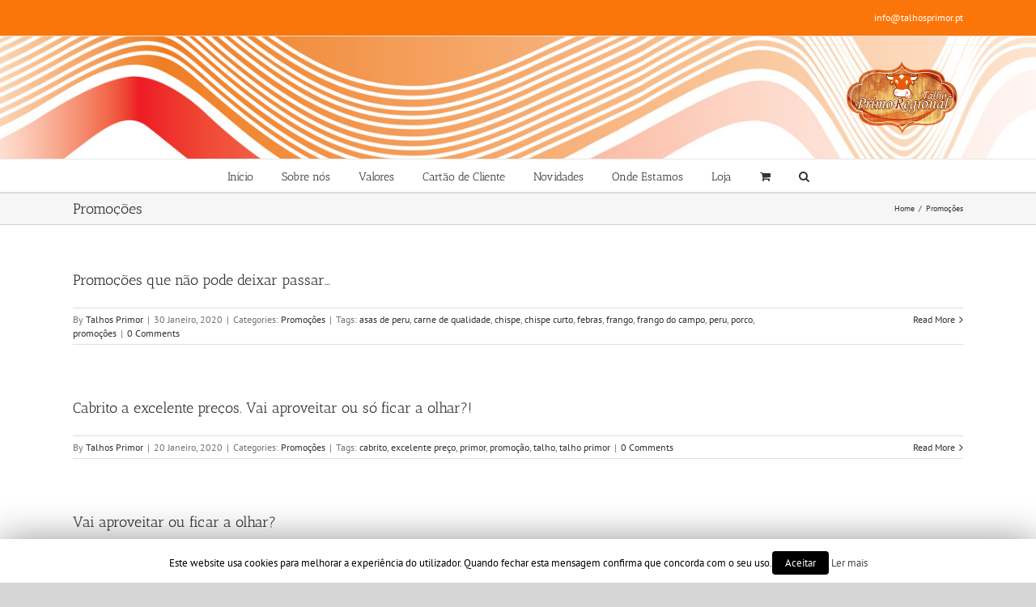

--- FILE ---
content_type: text/html; charset=UTF-8
request_url: https://talhosprimor.pt/category/promocoes/
body_size: 71056
content:
<!DOCTYPE html>
<html class="avada-html-layout-wide" lang="pt-PT" prefix="og: http://ogp.me/ns#">
<head>
	<meta http-equiv="X-UA-Compatible" content="IE=edge" />
	<meta http-equiv="Content-Type" content="text/html; charset=utf-8"/>
	<meta name="viewport" content="width=device-width, initial-scale=1" />
	<title>Promoções Archives - Talhos Primor</title>

<!-- This site is optimized with the Yoast SEO plugin v9.3 - https://yoast.com/wordpress/plugins/seo/ -->
<link rel="canonical" href="https://talhosprimor.pt/category/promocoes/" />
<link rel="next" href="https://talhosprimor.pt/category/promocoes/page/2/" />
<link rel="publisher" href="https://plus.google.com/b/116962155053353771930/116962155053353771930/posts"/>
<meta property="og:locale" content="pt_PT" />
<meta property="og:type" content="object" />
<meta property="og:title" content="Promoções Archives - Talhos Primor" />
<meta property="og:url" content="https://talhosprimor.pt/category/promocoes/" />
<meta property="og:site_name" content="Talhos Primor" />
<meta property="fb:app_id" content="123097964701209" />
<script type='application/ld+json'>{"@context":"https://schema.org","@type":"Organization","url":"https://talhosprimor.pt/","sameAs":["https://www.facebook.com/pages/Talhos-Primor/1464312553782123","https://plus.google.com/b/116962155053353771930/116962155053353771930/posts"],"@id":"https://talhosprimor.pt/#organization","name":"Talhos Primor","logo":"http://talhosprimor.pt/tp/wp-content/uploads/2014/01/0-talhos_primor1.png"}</script>
<!-- / Yoast SEO plugin. -->

<link rel='dns-prefetch' href='//s.w.org' />
<link rel="alternate" type="application/rss+xml" title="Talhos Primor &raquo; Feed" href="https://talhosprimor.pt/feed/" />
<link rel="alternate" type="application/rss+xml" title="Talhos Primor &raquo; Feed de comentários" href="https://talhosprimor.pt/comments/feed/" />
					<link rel="shortcut icon" href="https://talhosprimor.pt/tp/wp-content/uploads/2019/01/favicon.png" type="image/x-icon" />
		
		
		
		
				<link rel="alternate" type="application/rss+xml" title="Feed de categorias Talhos Primor &raquo; Promoções" href="https://talhosprimor.pt/category/promocoes/feed/" />
<!-- This site uses the Google Analytics by MonsterInsights plugin v7.10.0 - Using Analytics tracking - https://www.monsterinsights.com/ -->
<script type="text/javascript" data-cfasync="false">
	var mi_version         = '7.10.0';
	var mi_track_user      = true;
	var mi_no_track_reason = '';
	
	var disableStr = 'ga-disable-UA-50116001-1';

	/* Function to detect opted out users */
	function __gaTrackerIsOptedOut() {
		return document.cookie.indexOf(disableStr + '=true') > -1;
	}

	/* Disable tracking if the opt-out cookie exists. */
	if ( __gaTrackerIsOptedOut() ) {
		window[disableStr] = true;
	}

	/* Opt-out function */
	function __gaTrackerOptout() {
	  document.cookie = disableStr + '=true; expires=Thu, 31 Dec 2099 23:59:59 UTC; path=/';
	  window[disableStr] = true;
	}
	
	if ( mi_track_user ) {
		(function(i,s,o,g,r,a,m){i['GoogleAnalyticsObject']=r;i[r]=i[r]||function(){
			(i[r].q=i[r].q||[]).push(arguments)},i[r].l=1*new Date();a=s.createElement(o),
			m=s.getElementsByTagName(o)[0];a.async=1;a.src=g;m.parentNode.insertBefore(a,m)
		})(window,document,'script','//www.google-analytics.com/analytics.js','__gaTracker');

		__gaTracker('create', 'UA-50116001-1', 'auto');
		__gaTracker('set', 'forceSSL', true);
		__gaTracker('send','pageview');
	} else {
		console.log( "" );
		(function() {
			/* https://developers.google.com/analytics/devguides/collection/analyticsjs/ */
			var noopfn = function() {
				return null;
			};
			var noopnullfn = function() {
				return null;
			};
			var Tracker = function() {
				return null;
			};
			var p = Tracker.prototype;
			p.get = noopfn;
			p.set = noopfn;
			p.send = noopfn;
			var __gaTracker = function() {
				var len = arguments.length;
				if ( len === 0 ) {
					return;
				}
				var f = arguments[len-1];
				if ( typeof f !== 'object' || f === null || typeof f.hitCallback !== 'function' ) {
					console.log( 'Not running function __gaTracker(' + arguments[0] + " ....) because you are not being tracked. " + mi_no_track_reason );
					return;
				}
				try {
					f.hitCallback();
				} catch (ex) {

				}
			};
			__gaTracker.create = function() {
				return new Tracker();
			};
			__gaTracker.getByName = noopnullfn;
			__gaTracker.getAll = function() {
				return [];
			};
			__gaTracker.remove = noopfn;
			window['__gaTracker'] = __gaTracker;
					})();
		}
</script>
<!-- / Google Analytics by MonsterInsights -->
		<script type="text/javascript">
			window._wpemojiSettings = {"baseUrl":"https:\/\/s.w.org\/images\/core\/emoji\/11\/72x72\/","ext":".png","svgUrl":"https:\/\/s.w.org\/images\/core\/emoji\/11\/svg\/","svgExt":".svg","source":{"concatemoji":"https:\/\/talhosprimor.pt\/tp\/wp-includes\/js\/wp-emoji-release.min.js?ver=5.0.22"}};
			!function(e,a,t){var n,r,o,i=a.createElement("canvas"),p=i.getContext&&i.getContext("2d");function s(e,t){var a=String.fromCharCode;p.clearRect(0,0,i.width,i.height),p.fillText(a.apply(this,e),0,0);e=i.toDataURL();return p.clearRect(0,0,i.width,i.height),p.fillText(a.apply(this,t),0,0),e===i.toDataURL()}function c(e){var t=a.createElement("script");t.src=e,t.defer=t.type="text/javascript",a.getElementsByTagName("head")[0].appendChild(t)}for(o=Array("flag","emoji"),t.supports={everything:!0,everythingExceptFlag:!0},r=0;r<o.length;r++)t.supports[o[r]]=function(e){if(!p||!p.fillText)return!1;switch(p.textBaseline="top",p.font="600 32px Arial",e){case"flag":return s([55356,56826,55356,56819],[55356,56826,8203,55356,56819])?!1:!s([55356,57332,56128,56423,56128,56418,56128,56421,56128,56430,56128,56423,56128,56447],[55356,57332,8203,56128,56423,8203,56128,56418,8203,56128,56421,8203,56128,56430,8203,56128,56423,8203,56128,56447]);case"emoji":return!s([55358,56760,9792,65039],[55358,56760,8203,9792,65039])}return!1}(o[r]),t.supports.everything=t.supports.everything&&t.supports[o[r]],"flag"!==o[r]&&(t.supports.everythingExceptFlag=t.supports.everythingExceptFlag&&t.supports[o[r]]);t.supports.everythingExceptFlag=t.supports.everythingExceptFlag&&!t.supports.flag,t.DOMReady=!1,t.readyCallback=function(){t.DOMReady=!0},t.supports.everything||(n=function(){t.readyCallback()},a.addEventListener?(a.addEventListener("DOMContentLoaded",n,!1),e.addEventListener("load",n,!1)):(e.attachEvent("onload",n),a.attachEvent("onreadystatechange",function(){"complete"===a.readyState&&t.readyCallback()})),(n=t.source||{}).concatemoji?c(n.concatemoji):n.wpemoji&&n.twemoji&&(c(n.twemoji),c(n.wpemoji)))}(window,document,window._wpemojiSettings);
		</script>
		<style type="text/css">
img.wp-smiley,
img.emoji {
	display: inline !important;
	border: none !important;
	box-shadow: none !important;
	height: 1em !important;
	width: 1em !important;
	margin: 0 .07em !important;
	vertical-align: -0.1em !important;
	background: none !important;
	padding: 0 !important;
}
</style>
<link rel='stylesheet' id='wp-block-library-css'  href='https://talhosprimor.pt/tp/wp-includes/css/dist/block-library/style.min.css?ver=5.0.22' type='text/css' media='all' />
<link rel='stylesheet' id='cookie-law-info-css'  href='https://talhosprimor.pt/tp/wp-content/plugins/cookie-law-info/public/css/cookie-law-info-public.css?ver=1.7.2' type='text/css' media='all' />
<link rel='stylesheet' id='cookie-law-info-gdpr-css'  href='https://talhosprimor.pt/tp/wp-content/plugins/cookie-law-info/public/css/cookie-law-info-gdpr.css?ver=1.7.2' type='text/css' media='all' />
<link rel='stylesheet' id='rs-plugin-settings-css'  href='https://talhosprimor.pt/tp/wp-content/plugins/revslider/public/assets/css/settings.css?ver=5.4.8.1' type='text/css' media='all' />
<style id='rs-plugin-settings-inline-css' type='text/css'>
.avada_huge_white_text{position:absolute; color:#ffffff; font-size:130px; line-height:45px; font-family:museoslab500regular;   text-shadow:0px 2px 5px rgba(0,0,0,1)}.avada_huge_black_text{position:absolute; color:#000000; font-size:130px; line-height:45px; font-family:museoslab500regular}.avada_big_black_text{position:absolute; color:#333333; font-size:42px; line-height:45px; font-family:museoslab500regular}.avada_big_white_text{position:absolute; color:#fff; font-size:42px; line-height:45px; font-family:museoslab500regular}.avada_big_black_text_center{position:absolute; color:#333333; font-size:38px; line-height:45px; font-family:museoslab500regular;   text-align:center}.avada_med_green_text{position:absolute; color:#A0CE4E; font-size:24px; line-height:24px; font-family:PTSansRegular,Arial,Helvetica,sans-serif}.avada_small_gray_text{position:absolute; color:#747474; font-size:13px; line-height:20px; font-family:PTSansRegular,Arial,Helvetica,sans-serif}.avada_small_white_text{position:absolute; color:#fff; font-size:13px; line-height:20px; font-family:PTSansRegular,Arial,Helvetica,sans-serif;  text-shadow:0px 2px 5px rgba(0,0,0,0.5); font-weight:700}.avada_block_black{position:absolute; color:#A0CE4E; text-shadow:none; font-size:22px; line-height:34px; padding:0px 10px; padding-top:1px;margin:0px; border-width:0px; border-style:none; background-color:#000;font-family:PTSansRegular,Arial,Helvetica,sans-serif}.avada_block_green{position:absolute; color:#000; text-shadow:none; font-size:22px; line-height:34px; padding:0px 10px; padding-top:1px;margin:0px; border-width:0px; border-style:none; background-color:#A0CE4E;font-family:PTSansRegular,Arial,Helvetica,sans-serif}.avada_block_white{position:absolute; color:#fff; text-shadow:none; font-size:22px; line-height:34px; padding:0px 10px; padding-top:1px;margin:0px; border-width:0px; border-style:none; background-color:#000;font-family:PTSansRegular,Arial,Helvetica,sans-serif}.avada_block_white_trans{position:absolute; color:#fff; text-shadow:none; font-size:22px; line-height:34px; padding:0px 10px; padding-top:1px;margin:0px; border-width:0px; border-style:none; background-color:rgba(0,0,0,0.6);  font-family:PTSansRegular,Arial,Helvetica,sans-serif}.tp-caption a{color:#ff7302;text-shadow:none;-webkit-transition:all 0.2s ease-out;-moz-transition:all 0.2s ease-out;-o-transition:all 0.2s ease-out;-ms-transition:all 0.2s ease-out}.tp-caption a:hover{color:#ffa902}.avada_huge_white_text{position:absolute; color:#ffffff; font-size:130px; line-height:45px; font-family:museoslab500regular;   text-shadow:0px 2px 5px rgba(0,0,0,1)}.avada_huge_black_text{position:absolute; color:#000000; font-size:130px; line-height:45px; font-family:museoslab500regular}.avada_big_black_text{position:absolute; color:#333333; font-size:42px; line-height:45px; font-family:museoslab500regular}.avada_big_white_text{position:absolute; color:#fff; font-size:42px; line-height:45px; font-family:museoslab500regular}.avada_big_black_text_center{position:absolute; color:#333333; font-size:38px; line-height:45px; font-family:museoslab500regular;   text-align:center}.avada_med_green_text{position:absolute; color:#A0CE4E; font-size:24px; line-height:24px; font-family:PTSansRegular,Arial,Helvetica,sans-serif}.avada_small_gray_text{position:absolute; color:#747474; font-size:13px; line-height:20px; font-family:PTSansRegular,Arial,Helvetica,sans-serif}.avada_small_white_text{position:absolute; color:#fff; font-size:13px; line-height:20px; font-family:PTSansRegular,Arial,Helvetica,sans-serif;  text-shadow:0px 2px 5px rgba(0,0,0,0.5); font-weight:700}.avada_block_black{position:absolute; color:#A0CE4E; text-shadow:none; font-size:22px; line-height:34px; padding:0px 10px; padding-top:1px;margin:0px; border-width:0px; border-style:none; background-color:#000;font-family:PTSansRegular,Arial,Helvetica,sans-serif}.avada_block_green{position:absolute; color:#000; text-shadow:none; font-size:22px; line-height:34px; padding:0px 10px; padding-top:1px;margin:0px; border-width:0px; border-style:none; background-color:#A0CE4E;font-family:PTSansRegular,Arial,Helvetica,sans-serif}.avada_block_white{position:absolute; color:#fff; text-shadow:none; font-size:22px; line-height:34px; padding:0px 10px; padding-top:1px;margin:0px; border-width:0px; border-style:none; background-color:#000;font-family:PTSansRegular,Arial,Helvetica,sans-serif}.avada_block_white_trans{position:absolute; color:#fff; text-shadow:none; font-size:22px; line-height:34px; padding:0px 10px; padding-top:1px;margin:0px; border-width:0px; border-style:none; background-color:rgba(0,0,0,0.6);  font-family:PTSansRegular,Arial,Helvetica,sans-serif}.avada_huge_white_text{position:absolute; color:#ffffff; font-size:130px; line-height:45px; font-family:museoslab500regular;   text-shadow:0px 2px 5px rgba(0,0,0,1)}.avada_huge_black_text{position:absolute; color:#000000; font-size:130px; line-height:45px; font-family:museoslab500regular}.avada_big_black_text{position:absolute; color:#333333; font-size:42px; line-height:45px; font-family:museoslab500regular}.avada_big_white_text{position:absolute; color:#fff; font-size:42px; line-height:45px; font-family:museoslab500regular}.avada_big_black_text_center{position:absolute; color:#333333; font-size:38px; line-height:45px; font-family:museoslab500regular;   text-align:center}.avada_med_green_text{position:absolute; color:#A0CE4E; font-size:24px; line-height:24px; font-family:PTSansRegular,Arial,Helvetica,sans-serif}.avada_small_gray_text{position:absolute; color:#747474; font-size:13px; line-height:20px; font-family:PTSansRegular,Arial,Helvetica,sans-serif}.avada_small_white_text{position:absolute; color:#fff; font-size:13px; line-height:20px; font-family:PTSansRegular,Arial,Helvetica,sans-serif;  text-shadow:0px 2px 5px rgba(0,0,0,0.5); font-weight:700}.avada_block_black{position:absolute; color:#A0CE4E; text-shadow:none; font-size:22px; line-height:34px; padding:0px 10px; padding-top:1px;margin:0px; border-width:0px; border-style:none; background-color:#000;font-family:PTSansRegular,Arial,Helvetica,sans-serif}.avada_block_green{position:absolute; color:#000; text-shadow:none; font-size:22px; line-height:34px; padding:0px 10px; padding-top:1px;margin:0px; border-width:0px; border-style:none; background-color:#A0CE4E;font-family:PTSansRegular,Arial,Helvetica,sans-serif}.avada_block_white{position:absolute; color:#fff; text-shadow:none; font-size:22px; line-height:34px; padding:0px 10px; padding-top:1px;margin:0px; border-width:0px; border-style:none; background-color:#000;font-family:PTSansRegular,Arial,Helvetica,sans-serif}.avada_block_white_trans{position:absolute; color:#fff; text-shadow:none; font-size:22px; line-height:34px; padding:0px 10px; padding-top:1px;margin:0px; border-width:0px; border-style:none; background-color:rgba(0,0,0,0.6);  font-family:PTSansRegular,Arial,Helvetica,sans-serif}.avada_huge_white_text{position:absolute; color:#ffffff; font-size:130px; line-height:45px; font-family:museoslab500regular;   text-shadow:0px 2px 5px rgba(0,0,0,1)}.avada_huge_black_text{position:absolute; color:#000000; font-size:130px; line-height:45px; font-family:museoslab500regular}.avada_big_black_text{position:absolute; color:#333333; font-size:42px; line-height:45px; font-family:museoslab500regular}.avada_big_white_text{position:absolute; color:#fff; font-size:42px; line-height:45px; font-family:museoslab500regular}.avada_big_black_text_center{position:absolute; color:#333333; font-size:38px; line-height:45px; font-family:museoslab500regular;   text-align:center}.avada_med_green_text{position:absolute; color:#A0CE4E; font-size:24px; line-height:24px; font-family:PTSansRegular,Arial,Helvetica,sans-serif}.avada_small_gray_text{position:absolute; color:#747474; font-size:13px; line-height:20px; font-family:PTSansRegular,Arial,Helvetica,sans-serif}.avada_small_white_text{position:absolute; color:#fff; font-size:13px; line-height:20px; font-family:PTSansRegular,Arial,Helvetica,sans-serif;  text-shadow:0px 2px 5px rgba(0,0,0,0.5); font-weight:700}.avada_block_black{position:absolute; color:#A0CE4E; text-shadow:none; font-size:22px; line-height:34px; padding:0px 10px; padding-top:1px;margin:0px; border-width:0px; border-style:none; background-color:#000;font-family:PTSansRegular,Arial,Helvetica,sans-serif}.avada_block_green{position:absolute; color:#000; text-shadow:none; font-size:22px; line-height:34px; padding:0px 10px; padding-top:1px;margin:0px; border-width:0px; border-style:none; background-color:#A0CE4E;font-family:PTSansRegular,Arial,Helvetica,sans-serif}.avada_block_white{position:absolute; color:#fff; text-shadow:none; font-size:22px; line-height:34px; padding:0px 10px; padding-top:1px;margin:0px; border-width:0px; border-style:none; background-color:#000;font-family:PTSansRegular,Arial,Helvetica,sans-serif}.avada_block_white_trans{position:absolute; color:#fff; text-shadow:none; font-size:22px; line-height:34px; padding:0px 10px; padding-top:1px;margin:0px; border-width:0px; border-style:none; background-color:rgba(0,0,0,0.6);  font-family:PTSansRegular,Arial,Helvetica,sans-serif}.avada_huge_white_text{position:absolute; color:#ffffff; font-size:130px; line-height:45px; font-family:museoslab500regular;   text-shadow:0px 2px 5px rgba(0,0,0,1)}.avada_huge_black_text{position:absolute; color:#000000; font-size:130px; line-height:45px; font-family:museoslab500regular}.avada_big_black_text{position:absolute; color:#333333; font-size:42px; line-height:45px; font-family:museoslab500regular}.avada_big_white_text{position:absolute; color:#fff; font-size:42px; line-height:45px; font-family:museoslab500regular}.avada_big_black_text_center{position:absolute; color:#333333; font-size:38px; line-height:45px; font-family:museoslab500regular;   text-align:center}.avada_med_green_text{position:absolute; color:#A0CE4E; font-size:24px; line-height:24px; font-family:PTSansRegular,Arial,Helvetica,sans-serif}.avada_small_gray_text{position:absolute; color:#747474; font-size:13px; line-height:20px; font-family:PTSansRegular,Arial,Helvetica,sans-serif}.avada_small_white_text{position:absolute; color:#fff; font-size:13px; line-height:20px; font-family:PTSansRegular,Arial,Helvetica,sans-serif;  text-shadow:0px 2px 5px rgba(0,0,0,0.5); font-weight:700}.avada_block_black{position:absolute; color:#A0CE4E; text-shadow:none; font-size:22px; line-height:34px; padding:0px 10px; padding-top:1px;margin:0px; border-width:0px; border-style:none; background-color:#000;font-family:PTSansRegular,Arial,Helvetica,sans-serif}.avada_block_green{position:absolute; color:#000; text-shadow:none; font-size:22px; line-height:34px; padding:0px 10px; padding-top:1px;margin:0px; border-width:0px; border-style:none; background-color:#A0CE4E;font-family:PTSansRegular,Arial,Helvetica,sans-serif}.avada_block_white{position:absolute; color:#fff; text-shadow:none; font-size:22px; line-height:34px; padding:0px 10px; padding-top:1px;margin:0px; border-width:0px; border-style:none; background-color:#000;font-family:PTSansRegular,Arial,Helvetica,sans-serif}.avada_block_white_trans{position:absolute; color:#fff; text-shadow:none; font-size:22px; line-height:34px; padding:0px 10px; padding-top:1px;margin:0px; border-width:0px; border-style:none; background-color:rgba(0,0,0,0.6);  font-family:PTSansRegular,Arial,Helvetica,sans-serif}.avada_huge_white_text{position:absolute; color:#ffffff; font-size:130px; line-height:45px; font-family:museoslab500regular;   text-shadow:0px 2px 5px rgba(0,0,0,1)}.avada_huge_black_text{position:absolute; color:#000000; font-size:130px; line-height:45px; font-family:museoslab500regular}.avada_big_black_text{position:absolute; color:#333333; font-size:42px; line-height:45px; font-family:museoslab500regular}.avada_big_white_text{position:absolute; color:#fff; font-size:42px; line-height:45px; font-family:museoslab500regular}.avada_big_black_text_center{position:absolute; color:#333333; font-size:38px; line-height:45px; font-family:museoslab500regular;   text-align:center}.avada_med_green_text{position:absolute; color:#A0CE4E; font-size:24px; line-height:24px; font-family:PTSansRegular,Arial,Helvetica,sans-serif}.avada_small_gray_text{position:absolute; color:#747474; font-size:13px; line-height:20px; font-family:PTSansRegular,Arial,Helvetica,sans-serif}.avada_small_white_text{position:absolute; color:#fff; font-size:13px; line-height:20px; font-family:PTSansRegular,Arial,Helvetica,sans-serif;  text-shadow:0px 2px 5px rgba(0,0,0,0.5); font-weight:700}.avada_block_black{position:absolute; color:#A0CE4E; text-shadow:none; font-size:22px; line-height:34px; padding:0px 10px; padding-top:1px;margin:0px; border-width:0px; border-style:none; background-color:#000;font-family:PTSansRegular,Arial,Helvetica,sans-serif}.avada_block_green{position:absolute; color:#000; text-shadow:none; font-size:22px; line-height:34px; padding:0px 10px; padding-top:1px;margin:0px; border-width:0px; border-style:none; background-color:#A0CE4E;font-family:PTSansRegular,Arial,Helvetica,sans-serif}.avada_block_white{position:absolute; color:#fff; text-shadow:none; font-size:22px; line-height:34px; padding:0px 10px; padding-top:1px;margin:0px; border-width:0px; border-style:none; background-color:#000;font-family:PTSansRegular,Arial,Helvetica,sans-serif}.avada_block_white_trans{position:absolute; color:#fff; text-shadow:none; font-size:22px; line-height:34px; padding:0px 10px; padding-top:1px;margin:0px; border-width:0px; border-style:none; background-color:rgba(0,0,0,0.6);  font-family:PTSansRegular,Arial,Helvetica,sans-serif}.avada_huge_white_text{position:absolute; color:#ffffff; font-size:130px; line-height:45px; font-family:museoslab500regular;   text-shadow:0px 2px 5px rgba(0,0,0,1)}.avada_huge_black_text{position:absolute; color:#000000; font-size:130px; line-height:45px; font-family:museoslab500regular}.avada_big_black_text{position:absolute; color:#333333; font-size:42px; line-height:45px; font-family:museoslab500regular}.avada_big_white_text{position:absolute; color:#fff; font-size:42px; line-height:45px; font-family:museoslab500regular}.avada_big_black_text_center{position:absolute; color:#333333; font-size:38px; line-height:45px; font-family:museoslab500regular;   text-align:center}.avada_med_green_text{position:absolute; color:#A0CE4E; font-size:24px; line-height:24px; font-family:PTSansRegular,Arial,Helvetica,sans-serif}.avada_small_gray_text{position:absolute; color:#747474; font-size:13px; line-height:20px; font-family:PTSansRegular,Arial,Helvetica,sans-serif}.avada_small_white_text{position:absolute; color:#fff; font-size:13px; line-height:20px; font-family:PTSansRegular,Arial,Helvetica,sans-serif;  text-shadow:0px 2px 5px rgba(0,0,0,0.5); font-weight:700}.avada_block_black{position:absolute; color:#A0CE4E; text-shadow:none; font-size:22px; line-height:34px; padding:0px 10px; padding-top:1px;margin:0px; border-width:0px; border-style:none; background-color:#000;font-family:PTSansRegular,Arial,Helvetica,sans-serif}.avada_block_green{position:absolute; color:#000; text-shadow:none; font-size:22px; line-height:34px; padding:0px 10px; padding-top:1px;margin:0px; border-width:0px; border-style:none; background-color:#A0CE4E;font-family:PTSansRegular,Arial,Helvetica,sans-serif}.avada_block_white{position:absolute; color:#fff; text-shadow:none; font-size:22px; line-height:34px; padding:0px 10px; padding-top:1px;margin:0px; border-width:0px; border-style:none; background-color:#000;font-family:PTSansRegular,Arial,Helvetica,sans-serif}.avada_block_white_trans{position:absolute; color:#fff; text-shadow:none; font-size:22px; line-height:34px; padding:0px 10px; padding-top:1px;margin:0px; border-width:0px; border-style:none; background-color:rgba(0,0,0,0.6);  font-family:PTSansRegular,Arial,Helvetica,sans-serif}
</style>
<style id='woocommerce-inline-inline-css' type='text/css'>
.woocommerce form .form-row .required { visibility: visible; }
</style>
<link rel='stylesheet' id='avada-stylesheet-css'  href='https://talhosprimor.pt/tp/wp-content/themes/Avada/assets/css/style.min.css?ver=5.7.2' type='text/css' media='all' />
<!--[if lte IE 9]>
<link rel='stylesheet' id='avada-IE-fontawesome-css'  href='https://talhosprimor.pt/tp/wp-content/themes/Avada/includes/lib/assets/fonts/fontawesome/font-awesome.min.css?ver=5.7.2' type='text/css' media='all' />
<![endif]-->
<!--[if IE]>
<link rel='stylesheet' id='avada-IE-css'  href='https://talhosprimor.pt/tp/wp-content/themes/Avada/assets/css/ie.min.css?ver=5.7.2' type='text/css' media='all' />
<![endif]-->
<link rel='stylesheet' id='fusion-dynamic-css-css'  href='https://talhosprimor.pt/tp/wp-content/uploads/fusion-styles/eb8e4f131b9a080debcee6070bc473d4.min.css?ver=5.0.22' type='text/css' media='all' />
<script type='text/javascript'>
/* <![CDATA[ */
var monsterinsights_frontend = {"js_events_tracking":"true","download_extensions":"doc,pdf,ppt,zip,xls,docx,pptx,xlsx","inbound_paths":"[]","home_url":"https:\/\/talhosprimor.pt","hash_tracking":"false"};
/* ]]> */
</script>
<script type='text/javascript' src='https://talhosprimor.pt/tp/wp-content/plugins/google-analytics-for-wordpress/assets/js/frontend.min.js?ver=7.10.0'></script>
<script type='text/javascript' src='https://talhosprimor.pt/tp/wp-includes/js/jquery/jquery.js?ver=1.12.4'></script>
<script type='text/javascript' src='https://talhosprimor.pt/tp/wp-includes/js/jquery/jquery-migrate.min.js?ver=1.4.1'></script>
<script type='text/javascript'>
/* <![CDATA[ */
var Cli_Data = {"nn_cookie_ids":[],"cookielist":[]};
var log_object = {"ajax_url":"https:\/\/talhosprimor.pt\/tp\/wp-admin\/admin-ajax.php"};
/* ]]> */
</script>
<script type='text/javascript' src='https://talhosprimor.pt/tp/wp-content/plugins/cookie-law-info/public/js/cookie-law-info-public.js?ver=1.7.2'></script>
<script type='text/javascript' src='https://talhosprimor.pt/tp/wp-content/plugins/revslider/public/assets/js/jquery.themepunch.tools.min.js?ver=5.4.8.1'></script>
<script type='text/javascript' src='https://talhosprimor.pt/tp/wp-content/plugins/revslider/public/assets/js/jquery.themepunch.revolution.min.js?ver=5.4.8.1'></script>
<link rel='https://api.w.org/' href='https://talhosprimor.pt/wp-json/' />
<link rel="EditURI" type="application/rsd+xml" title="RSD" href="https://talhosprimor.pt/tp/xmlrpc.php?rsd" />
<link rel="wlwmanifest" type="application/wlwmanifest+xml" href="https://talhosprimor.pt/tp/wp-includes/wlwmanifest.xml" /> 
<meta name="generator" content="WordPress 5.0.22" />
<meta name="generator" content="WooCommerce 3.5.10" />
<meta name="referrer" content="always"/>	<noscript><style>.woocommerce-product-gallery{ opacity: 1 !important; }</style></noscript>
			<script type="text/javascript">
			var cli_flush_cache=2;
		</script>
		<meta name="generator" content="Powered by Slider Revolution 5.4.8.1 - responsive, Mobile-Friendly Slider Plugin for WordPress with comfortable drag and drop interface." />
		<script type="text/javascript">function setREVStartSize(e){									
						try{ e.c=jQuery(e.c);var i=jQuery(window).width(),t=9999,r=0,n=0,l=0,f=0,s=0,h=0;
							if(e.responsiveLevels&&(jQuery.each(e.responsiveLevels,function(e,f){f>i&&(t=r=f,l=e),i>f&&f>r&&(r=f,n=e)}),t>r&&(l=n)),f=e.gridheight[l]||e.gridheight[0]||e.gridheight,s=e.gridwidth[l]||e.gridwidth[0]||e.gridwidth,h=i/s,h=h>1?1:h,f=Math.round(h*f),"fullscreen"==e.sliderLayout){var u=(e.c.width(),jQuery(window).height());if(void 0!=e.fullScreenOffsetContainer){var c=e.fullScreenOffsetContainer.split(",");if (c) jQuery.each(c,function(e,i){u=jQuery(i).length>0?u-jQuery(i).outerHeight(!0):u}),e.fullScreenOffset.split("%").length>1&&void 0!=e.fullScreenOffset&&e.fullScreenOffset.length>0?u-=jQuery(window).height()*parseInt(e.fullScreenOffset,0)/100:void 0!=e.fullScreenOffset&&e.fullScreenOffset.length>0&&(u-=parseInt(e.fullScreenOffset,0))}f=u}else void 0!=e.minHeight&&f<e.minHeight&&(f=e.minHeight);e.c.closest(".rev_slider_wrapper").css({height:f})					
						}catch(d){console.log("Failure at Presize of Slider:"+d)}						
					};</script>
		<style type="text/css" id="wp-custom-css">
			.woocommerce-variation-add-to-cart.variations_button.woocommerce-variation-add-to-cart-enabled {
    display: none;
}

.woocommerce-variation-add-to-cart.variations_button.woocommerce-variation-add-to-cart-disabled {
    display: none;
}		</style>
	
		
	<script type="text/javascript">
		var doc = document.documentElement;
		doc.setAttribute('data-useragent', navigator.userAgent);
	</script>

	</head>

<body class="archive category category-promocoes category-252 woocommerce-no-js fusion-image-hovers fusion-body ltr fusion-sticky-header no-mobile-slidingbar fusion-disable-outline mobile-logo-pos-right layout-wide-mode fusion-top-header menu-text-align-center fusion-woo-product-design-classic mobile-menu-design-modern fusion-show-pagination-text fusion-header-layout-v5 avada-responsive avada-footer-fx-none fusion-search-form-classic fusion-avatar-square">
	<a class="skip-link screen-reader-text" href="#content">Skip to content</a>
				<div id="wrapper" class="">
		<div id="home" style="position:relative;top:-1px;"></div>
		
			<header class="fusion-header-wrapper">
				<div class="fusion-header-v5 fusion-logo-right fusion-sticky-menu- fusion-sticky-logo- fusion-mobile-logo- fusion-sticky-menu-only fusion-header-menu-align-center fusion-mobile-menu-design-modern">
					
<div class="fusion-secondary-header">
	<div class="fusion-row">
							<div class="fusion-alignright">
				<div class="fusion-contact-info"><a href="mailto:&#105;nfo&#64;ta&#108;h&#111;sp&#114;i&#109;&#111;&#114;&#46;pt">&#105;nfo&#64;ta&#108;h&#111;sp&#114;i&#109;&#111;&#114;&#46;pt</a></div>			</div>
			</div>
</div>
<div class="fusion-header-sticky-height"></div>
<div class="fusion-sticky-header-wrapper"> <!-- start fusion sticky header wrapper -->
	<div class="fusion-header">
		<div class="fusion-row">
							<div class="fusion-logo" data-margin-top="31px" data-margin-bottom="31px" data-margin-left="0px" data-margin-right="0px">
			<a class="fusion-logo-link"  href="https://talhosprimor.pt/" >

						<!-- standard logo -->
			<img src="https://talhosprimor.pt/tp/wp-content/uploads/2019/01/logo-final-jpg-e1546524138328.png" srcset="https://talhosprimor.pt/tp/wp-content/uploads/2019/01/logo-final-jpg-e1546524138328.png 1x, https://talhosprimor.pt/tp/wp-content/uploads/2019/01/logo-final-jpg-e1546524138328.png 2x" width="300" height="177" style="max-height:177px;height:auto;" alt="Talhos Primor Logo" retina_logo_url="https://talhosprimor.pt/tp/wp-content/uploads/2019/01/logo-final-jpg-e1546524138328.png" class="fusion-standard-logo" />

			
					</a>
		</div>
								<div class="fusion-mobile-menu-icons">
							<a href="#" class="fusion-icon fusion-icon-bars" aria-label="Toggle mobile menu" aria-expanded="false"></a>
		
					<a href="#" class="fusion-icon fusion-icon-search" aria-label="Toggle mobile search"></a>
		
		
					<a href="https://talhosprimor.pt/carrinho/" class="fusion-icon fusion-icon-shopping-cart"  aria-label="Toggle mobile cart"></a>
			</div>
				
					</div>
	</div>
	<div class="fusion-secondary-main-menu">
		<div class="fusion-row">
			<nav class="fusion-main-menu" aria-label="Main Menu"><ul id="menu-menu-1" class="fusion-menu"><li  id="menu-item-4931"  class="menu-item menu-item-type-post_type menu-item-object-page menu-item-home menu-item-4931"  data-item-id="4931"><a  href="https://talhosprimor.pt/" class="fusion-bar-highlight" role="menuitem"><span class="menu-text">Início</span></a></li><li  id="menu-item-4929"  class="menu-item menu-item-type-post_type menu-item-object-page menu-item-has-children menu-item-4929 fusion-dropdown-menu"  data-item-id="4929"><a  href="https://talhosprimor.pt/sobre-nos/" class="fusion-bar-highlight" role="menuitem"><span class="menu-text">Sobre nós</span></a><ul role="menu" class="sub-menu"><li  id="menu-item-5202"  class="menu-item menu-item-type-post_type menu-item-object-page menu-item-5202 fusion-dropdown-submenu" ><a  href="https://talhosprimor.pt/recrutamento/" class="fusion-bar-highlight" role="menuitem"><span>Recrutamento</span></a></li></ul></li><li  id="menu-item-4943"  class="menu-item menu-item-type-post_type menu-item-object-page menu-item-has-children menu-item-4943 fusion-dropdown-menu"  data-item-id="4943"><a  href="https://talhosprimor.pt/valores/" class="fusion-bar-highlight" role="menuitem"><span class="menu-text">Valores</span></a><ul role="menu" class="sub-menu"><li  id="menu-item-5050"  class="menu-item menu-item-type-post_type menu-item-object-page menu-item-5050 fusion-dropdown-submenu" ><a  href="https://talhosprimor.pt/politica-de-privacidade/" class="fusion-bar-highlight" role="menuitem"><span>Política de Privacidade</span></a></li></ul></li><li  id="menu-item-4936"  class="menu-item menu-item-type-post_type menu-item-object-page menu-item-4936"  data-item-id="4936"><a  href="https://talhosprimor.pt/cartao-de-cliente/" class="fusion-bar-highlight" role="menuitem"><span class="menu-text">Cartão de Cliente</span></a></li><li  id="menu-item-4930"  class="menu-item menu-item-type-post_type menu-item-object-page current_page_parent menu-item-4930"  data-item-id="4930"><a  href="https://talhosprimor.pt/novidades/" class="fusion-bar-highlight" role="menuitem"><span class="menu-text">Novidades</span></a></li><li  id="menu-item-4991"  class="menu-item menu-item-type-post_type menu-item-object-page menu-item-has-children menu-item-4991 fusion-dropdown-menu"  data-item-id="4991"><a  href="https://talhosprimor.pt/onde-estamos/" class="fusion-bar-highlight" role="menuitem"><span class="menu-text">Onde Estamos</span></a><ul role="menu" class="sub-menu"><li  id="menu-item-4990"  class="menu-item menu-item-type-post_type menu-item-object-page menu-item-4990 fusion-dropdown-submenu" ><a  href="https://talhosprimor.pt/contacto/" class="fusion-bar-highlight" role="menuitem"><span>Contacto</span></a></li></ul></li><li  id="menu-item-6700"  class="menu-item menu-item-type-post_type menu-item-object-page menu-item-6700"  data-item-id="6700"><a  href="https://talhosprimor.pt/loja/" class="fusion-bar-highlight" role="menuitem"><span class="menu-text">Loja</span></a></li><li role="menuitem" class="fusion-custom-menu-item fusion-menu-cart fusion-main-menu-cart"><a class="fusion-main-menu-icon fusion-bar-highlight" href="https://talhosprimor.pt/carrinho/"><span class="menu-text" aria-label="Ver carrinho"></span></a></li><li class="fusion-custom-menu-item fusion-main-menu-search"><a class="fusion-main-menu-icon fusion-bar-highlight" href="#" aria-label="Search" data-title="Search" title="Search"></a><div class="fusion-custom-menu-item-contents"><form role="search" class="searchform fusion-search-form" method="get" action="https://talhosprimor.pt/">
	<div class="fusion-search-form-content">
		<div class="fusion-search-field search-field">
			<label class="screen-reader-text" for="s">Search for:</label>
			<input type="text" value="" name="s" class="s" placeholder="Search ..." required aria-required="true" aria-label="Search ..."/>
		</div>
		<div class="fusion-search-button search-button">
			<input type="submit" class="fusion-search-submit searchsubmit" value="&#xf002;" />
		</div>
	</div>
</form>
</div></li></ul></nav>
<nav class="fusion-mobile-nav-holder fusion-mobile-menu-text-align-left" aria-label="Main Menu Mobile"></nav>

			
<div class="fusion-clearfix"></div>
<div class="fusion-mobile-menu-search">
	<form role="search" class="searchform fusion-search-form" method="get" action="https://talhosprimor.pt/">
	<div class="fusion-search-form-content">
		<div class="fusion-search-field search-field">
			<label class="screen-reader-text" for="s">Search for:</label>
			<input type="text" value="" name="s" class="s" placeholder="Search ..." required aria-required="true" aria-label="Search ..."/>
		</div>
		<div class="fusion-search-button search-button">
			<input type="submit" class="fusion-search-submit searchsubmit" value="&#xf002;" />
		</div>
	</div>
</form>
</div>
		</div>
	</div>
</div> <!-- end fusion sticky header wrapper -->
				</div>
				<div class="fusion-clearfix"></div>
			</header>
					
		
		<div id="sliders-container">
					</div>
				
		
					<div class="fusion-page-title-bar fusion-page-title-bar-none fusion-page-title-bar-left">
	<div class="fusion-page-title-row">
		<div class="fusion-page-title-wrapper">
			<div class="fusion-page-title-captions">

																			<h1 class="">Promoções</h1>

									
				
			</div>

												<div class="fusion-page-title-secondary">
						<div class="fusion-breadcrumbs"><span ><a  href="https://talhosprimor.pt"><span >Home</span></a></span><span class="fusion-breadcrumb-sep">/</span><span class="breadcrumb-leaf">Promoções</span></div>					</div>
							
		</div>
	</div>
</div>
				
				<main id="main" role="main" class="clearfix " style="">
			<div class="fusion-row" style="">
<section id="content" class="full-width" style="width: 100%;">
	
	<div id="posts-container" class="fusion-blog-archive fusion-blog-layout-large-wrapper fusion-clearfix">
	<div class="fusion-posts-container fusion-blog-layout-large fusion-blog-pagination fusion-blog-rollover " data-pages="5">
		
		
													<article id="post-7253" class="fusion-post-large  post fusion-clearfix post-7253 type-post status-publish format-standard hentry category-promocoes tag-asas-de-peru tag-carne-de-qualidade tag-chispe tag-chispe-curto tag-febras tag-frango tag-frango-do-campo tag-peru tag-porco tag-promocoes">
				
				
				
									

				
				
				
				<div class="fusion-post-content post-content">
					<h2 class="fusion-post-title"><a href="https://talhosprimor.pt/promocoes-que-nao-pode-deixar-passar/">Promoções que não pode deixar passar&#8230;</a></h2>
										
					<div class="fusion-post-content-container">
						<p></p>					</div>
				</div>

				
																			<div class="fusion-meta-info">
																						<div class="fusion-alignleft">By <span><a href="https://talhosprimor.pt/author/talhos-primor/" title="Artigos de Talhos Primor" rel="author">Talhos Primor</a></span><span class="fusion-inline-sep">|</span><span>30 Janeiro, 2020</span><span class="fusion-inline-sep">|</span>Categories: <a href="https://talhosprimor.pt/category/promocoes/" rel="category tag">Promoções</a><span class="fusion-inline-sep">|</span><span class="meta-tags">Tags: <a href="https://talhosprimor.pt/tag/asas-de-peru/" rel="tag">asas de peru</a>, <a href="https://talhosprimor.pt/tag/carne-de-qualidade/" rel="tag">carne de qualidade</a>, <a href="https://talhosprimor.pt/tag/chispe/" rel="tag">chispe</a>, <a href="https://talhosprimor.pt/tag/chispe-curto/" rel="tag">chispe curto</a>, <a href="https://talhosprimor.pt/tag/febras/" rel="tag">febras</a>, <a href="https://talhosprimor.pt/tag/frango/" rel="tag">frango</a>, <a href="https://talhosprimor.pt/tag/frango-do-campo/" rel="tag">frango do campo</a>, <a href="https://talhosprimor.pt/tag/peru/" rel="tag">peru</a>, <a href="https://talhosprimor.pt/tag/porco/" rel="tag">porco</a>, <a href="https://talhosprimor.pt/tag/promocoes/" rel="tag">promoções</a></span><span class="fusion-inline-sep">|</span><span class="fusion-comments"><a href="https://talhosprimor.pt/promocoes-que-nao-pode-deixar-passar/#respond">0 Comments</a></span></div>							
																														<div class="fusion-alignright">
									<a href="https://talhosprimor.pt/promocoes-que-nao-pode-deixar-passar/" class="fusion-read-more">
										Read More									</a>
								</div>
													</div>
									
				
							</article>

			
											<article id="post-7225" class="fusion-post-large  post fusion-clearfix post-7225 type-post status-publish format-standard hentry category-promocoes tag-cabrito tag-excelente-preco tag-primor tag-promocao tag-talho tag-talho-primor">
				
				
				
									

				
				
				
				<div class="fusion-post-content post-content">
					<h2 class="fusion-post-title"><a href="https://talhosprimor.pt/cabrito-a-excelente-precos-vai-aproveitar-ou-so-ficar-a-olhar/">Cabrito a excelente preços. Vai aproveitar ou só ficar a olhar?!</a></h2>
										
					<div class="fusion-post-content-container">
						<p></p>					</div>
				</div>

				
																			<div class="fusion-meta-info">
																						<div class="fusion-alignleft">By <span><a href="https://talhosprimor.pt/author/talhos-primor/" title="Artigos de Talhos Primor" rel="author">Talhos Primor</a></span><span class="fusion-inline-sep">|</span><span>20 Janeiro, 2020</span><span class="fusion-inline-sep">|</span>Categories: <a href="https://talhosprimor.pt/category/promocoes/" rel="category tag">Promoções</a><span class="fusion-inline-sep">|</span><span class="meta-tags">Tags: <a href="https://talhosprimor.pt/tag/cabrito/" rel="tag">cabrito</a>, <a href="https://talhosprimor.pt/tag/excelente-preco/" rel="tag">excelente preço</a>, <a href="https://talhosprimor.pt/tag/primor/" rel="tag">primor</a>, <a href="https://talhosprimor.pt/tag/promocao/" rel="tag">promoção</a>, <a href="https://talhosprimor.pt/tag/talho/" rel="tag">talho</a>, <a href="https://talhosprimor.pt/tag/talho-primor/" rel="tag">talho primor</a></span><span class="fusion-inline-sep">|</span><span class="fusion-comments"><a href="https://talhosprimor.pt/cabrito-a-excelente-precos-vai-aproveitar-ou-so-ficar-a-olhar/#respond">0 Comments</a></span></div>							
																														<div class="fusion-alignright">
									<a href="https://talhosprimor.pt/cabrito-a-excelente-precos-vai-aproveitar-ou-so-ficar-a-olhar/" class="fusion-read-more">
										Read More									</a>
								</div>
													</div>
									
				
							</article>

			
											<article id="post-7192" class="fusion-post-large  post fusion-clearfix post-7192 type-post status-publish format-standard hentry category-novidades category-promocoes tag-figado tag-moelas tag-ovos tag-picanha-extra">
				
				
				
									

				
				
				
				<div class="fusion-post-content post-content">
					<h2 class="fusion-post-title"><a href="https://talhosprimor.pt/vai-aproveitar-ou-ficar-a-olhar/">Vai aproveitar ou ficar a olhar?</a></h2>
										
					<div class="fusion-post-content-container">
						<p></p>					</div>
				</div>

				
																			<div class="fusion-meta-info">
																						<div class="fusion-alignleft">By <span><a href="https://talhosprimor.pt/author/talhos-primor/" title="Artigos de Talhos Primor" rel="author">Talhos Primor</a></span><span class="fusion-inline-sep">|</span><span>8 Maio, 2019</span><span class="fusion-inline-sep">|</span>Categories: <a href="https://talhosprimor.pt/category/novidades/" rel="category tag">Novidades</a>, <a href="https://talhosprimor.pt/category/promocoes/" rel="category tag">Promoções</a><span class="fusion-inline-sep">|</span><span class="meta-tags">Tags: <a href="https://talhosprimor.pt/tag/figado/" rel="tag">figado</a>, <a href="https://talhosprimor.pt/tag/moelas/" rel="tag">moelas</a>, <a href="https://talhosprimor.pt/tag/ovos/" rel="tag">ovos</a>, <a href="https://talhosprimor.pt/tag/picanha-extra/" rel="tag">picanha extra</a></span><span class="fusion-inline-sep">|</span><span class="fusion-comments"><a href="https://talhosprimor.pt/vai-aproveitar-ou-ficar-a-olhar/#respond">0 Comments</a></span></div>							
																														<div class="fusion-alignright">
									<a href="https://talhosprimor.pt/vai-aproveitar-ou-ficar-a-olhar/" class="fusion-read-more">
										Read More									</a>
								</div>
													</div>
									
				
							</article>

			
											<article id="post-7135" class="fusion-post-large  post fusion-clearfix post-7135 type-post status-publish format-standard hentry category-novidades category-promocoes tag-1e tag-coxas-de-frango tag-frango tag-super-promocao">
				
				
				
									

				
				
				
				<div class="fusion-post-content post-content">
					<h2 class="fusion-post-title"><a href="https://talhosprimor.pt/super-promocao-2/">SUPER PROMOÇÃO</a></h2>
										
					<div class="fusion-post-content-container">
						<p>Não perca esta oportunidade... não fique só a olhar... (Apenas no Talho Primor de Valadares) Estas e outras novidades na nossa página do facebook www.facebook.com/talhos.primor</p>					</div>
				</div>

				
																			<div class="fusion-meta-info">
																						<div class="fusion-alignleft">By <span><a href="https://talhosprimor.pt/author/talhos-primor/" title="Artigos de Talhos Primor" rel="author">Talhos Primor</a></span><span class="fusion-inline-sep">|</span><span>25 Janeiro, 2019</span><span class="fusion-inline-sep">|</span>Categories: <a href="https://talhosprimor.pt/category/novidades/" rel="category tag">Novidades</a>, <a href="https://talhosprimor.pt/category/promocoes/" rel="category tag">Promoções</a><span class="fusion-inline-sep">|</span><span class="meta-tags">Tags: <a href="https://talhosprimor.pt/tag/1e/" rel="tag">1€</a>, <a href="https://talhosprimor.pt/tag/coxas-de-frango/" rel="tag">coxas de frango</a>, <a href="https://talhosprimor.pt/tag/frango/" rel="tag">frango</a>, <a href="https://talhosprimor.pt/tag/super-promocao/" rel="tag">super promoção</a></span><span class="fusion-inline-sep">|</span><span class="fusion-comments"><a href="https://talhosprimor.pt/super-promocao-2/#respond">0 Comments</a></span></div>							
																														<div class="fusion-alignright">
									<a href="https://talhosprimor.pt/super-promocao-2/" class="fusion-read-more">
										Read More									</a>
								</div>
													</div>
									
				
							</article>

			
											<article id="post-6433" class="fusion-post-large  post fusion-clearfix post-6433 type-post status-publish format-standard hentry category-promocoes category-uncategorized tag-bife-de-peru tag-coelho tag-costeletao-de-novilho tag-costeletas-tradicionais">
				
				
				
									

				
				
				
				<div class="fusion-post-content post-content">
					<h2 class="fusion-post-title"><a href="https://talhosprimor.pt/venha-ver-as-nossa-promocoes/">Venha ver as nossa promoções</a></h2>
										
					<div class="fusion-post-content-container">
						<p>Estamos à sua espera...</p>					</div>
				</div>

				
																			<div class="fusion-meta-info">
																						<div class="fusion-alignleft">By <span><a href="https://talhosprimor.pt/author/talhos-primor/" title="Artigos de Talhos Primor" rel="author">Talhos Primor</a></span><span class="fusion-inline-sep">|</span><span>22 Janeiro, 2018</span><span class="fusion-inline-sep">|</span>Categories: <a href="https://talhosprimor.pt/category/promocoes/" rel="category tag">Promoções</a>, <a href="https://talhosprimor.pt/category/uncategorized/" rel="category tag">Uncategorized</a><span class="fusion-inline-sep">|</span><span class="meta-tags">Tags: <a href="https://talhosprimor.pt/tag/bife-de-peru/" rel="tag">bife de peru</a>, <a href="https://talhosprimor.pt/tag/coelho/" rel="tag">coelho</a>, <a href="https://talhosprimor.pt/tag/costeletao-de-novilho/" rel="tag">costeletão de novilho</a>, <a href="https://talhosprimor.pt/tag/costeletas-tradicionais/" rel="tag">costeletas tradicionais</a></span><span class="fusion-inline-sep">|</span><span class="fusion-comments"><a href="https://talhosprimor.pt/venha-ver-as-nossa-promocoes/#respond">0 Comments</a></span></div>							
																														<div class="fusion-alignright">
									<a href="https://talhosprimor.pt/venha-ver-as-nossa-promocoes/" class="fusion-read-more">
										Read More									</a>
								</div>
													</div>
									
				
							</article>

			
											<article id="post-6243" class="fusion-post-large  post fusion-clearfix post-6243 type-post status-publish format-quote hentry category-promocoes post_format-post-format-quote">
				
				
				
									

				
				
				
				<div class="fusion-post-content post-content">
					<h2 class="fusion-post-title"><a href="https://talhosprimor.pt/promocoes/">Promoções</a></h2>
										
					<div class="fusion-post-content-container">
						<p>Espreite as nossas montras e veja as fantásticas promoções que temos para si... &nbsp;</p>					</div>
				</div>

				
																			<div class="fusion-meta-info">
																						<div class="fusion-alignleft">By <span><a href="https://talhosprimor.pt/author/talhos-primor/" title="Artigos de Talhos Primor" rel="author">Talhos Primor</a></span><span class="fusion-inline-sep">|</span><span>1 Agosto, 2017</span><span class="fusion-inline-sep">|</span>Categories: <a href="https://talhosprimor.pt/category/promocoes/" rel="category tag">Promoções</a><span class="fusion-inline-sep">|</span><span class="fusion-comments"><a href="https://talhosprimor.pt/promocoes/#respond">0 Comments</a></span></div>							
																														<div class="fusion-alignright">
									<a href="https://talhosprimor.pt/promocoes/" class="fusion-read-more">
										Read More									</a>
								</div>
													</div>
									
				
							</article>

			
											<article id="post-5485" class="fusion-post-large  post fusion-clearfix post-5485 type-post status-publish format-standard hentry category-promocoes category-receitas tag-pa-de-porco">
				
				
				
									

				
				
				
				<div class="fusion-post-content post-content">
					<h2 class="fusion-post-title"><a href="https://talhosprimor.pt/a-nossa-sugestao-pa-de-porco-no-forno-com-linguica/">A nossa sugestão, pá de porco no forno com linguiça. Aproveite a nossa promoção na pá de porco a 1,79€/kg.</a></h2>
										
					<div class="fusion-post-content-container">
						<p>&nbsp; Ingredientes para 5 pessoas: 1,2 kg de pá de porco 260g de linguiça alentejana 3 dentes de alho picados 2 colheres de chá de massa de massa de pimentão 1 colher de sopa bem cheia de banha de porco 1 colher de sopa de azeite 1 colher de chá de paprica 1 kg de &#91;...&#93;</p>					</div>
				</div>

				
																			<div class="fusion-meta-info">
																						<div class="fusion-alignleft">By <span><a href="https://talhosprimor.pt/author/talhos-primor/" title="Artigos de Talhos Primor" rel="author">Talhos Primor</a></span><span class="fusion-inline-sep">|</span><span>8 Setembro, 2015</span><span class="fusion-inline-sep">|</span>Categories: <a href="https://talhosprimor.pt/category/promocoes/" rel="category tag">Promoções</a>, <a href="https://talhosprimor.pt/category/receitas/" rel="category tag">Receitas</a><span class="fusion-inline-sep">|</span><span class="meta-tags">Tags: <a href="https://talhosprimor.pt/tag/pa-de-porco/" rel="tag">Pá de Porco</a></span><span class="fusion-inline-sep">|</span><span class="fusion-comments"><a href="https://talhosprimor.pt/a-nossa-sugestao-pa-de-porco-no-forno-com-linguica/#respond">0 Comments</a></span></div>							
																														<div class="fusion-alignright">
									<a href="https://talhosprimor.pt/a-nossa-sugestao-pa-de-porco-no-forno-com-linguica/" class="fusion-read-more">
										Read More									</a>
								</div>
													</div>
									
				
							</article>

			
											<article id="post-5406" class="fusion-post-large  post fusion-clearfix post-5406 type-post status-publish format-standard has-post-thumbnail hentry category-promocoes tag-coelho">
				
				
				
									

		<div class="fusion-flexslider flexslider fusion-flexslider-loading fusion-post-slideshow">
		<ul class="slides">
																		<li>

<div  class="fusion-image-wrapper" aria-haspopup="true">
	
	
		
					<img width="750" height="350" src="https://talhosprimor.pt/tp/wp-content/uploads/2014/04/coelho.jpg" class="attachment-full size-full wp-post-image" alt="coelho" srcset="https://talhosprimor.pt/tp/wp-content/uploads/2014/04/coelho-300x140.jpg 300w, https://talhosprimor.pt/tp/wp-content/uploads/2014/04/coelho-500x233.jpg 500w, https://talhosprimor.pt/tp/wp-content/uploads/2014/04/coelho-700x327.jpg 700w, https://talhosprimor.pt/tp/wp-content/uploads/2014/04/coelho.jpg 750w" sizes="(max-width: 750px) 100vw, 750px" />
	

		<div class="fusion-rollover">
	<div class="fusion-rollover-content">

														<a class="fusion-rollover-link" href="https://talhosprimor.pt/coelho-a-399-euros-por-quilo/">Coelho a 3,99 euros por quilo</a>
			
														
								
													<div class="fusion-rollover-sep"></div>
				
																		<a class="fusion-rollover-gallery" href="https://talhosprimor.pt/tp/wp-content/uploads/2014/04/coelho.jpg" data-id="5406" data-rel="iLightbox[gallery]" data-title="coelho" data-caption="">
						Gallery					</a>
														
										
								
												<h4 class="fusion-rollover-title">
					<a href="https://talhosprimor.pt/coelho-a-399-euros-por-quilo/">
						Coelho a 3,99 euros por quilo					</a>
				</h4>
			
														<div class="fusion-rollover-categories"><a href="https://talhosprimor.pt/category/promocoes/" rel="tag">Promoções</a></div>					
		
				<a class="fusion-link-wrapper" href="https://talhosprimor.pt/coelho-a-399-euros-por-quilo/" aria-label="Coelho a 3,99 euros por quilo"></a>
	</div>
</div>

	
</div>
</li>
																																																																														</ul>
	</div>
					
				
				
				<div class="fusion-post-content post-content">
					<h2 class="fusion-post-title"><a href="https://talhosprimor.pt/coelho-a-399-euros-por-quilo/">Coelho a 3,99 euros por quilo</a></h2>
										
					<div class="fusion-post-content-container">
						<p>Carne branca, de sauve sabor, digestão fácil, é um produto dietético e com excepcionais qualidades nutricionais. A carne de coelho é para todos, claro, mas sobretudo para pessoas com preocupações alimentares, nomeadamente pelo baixo teor em calorias e pela presença de ácidos gordos Ómega 3. Tem ainda uma menor quantidade de colesterol que outras carnes. &#91;...&#93;</p>					</div>
				</div>

				
																			<div class="fusion-meta-info">
																						<div class="fusion-alignleft">By <span><a href="https://talhosprimor.pt/author/talhos-primor/" title="Artigos de Talhos Primor" rel="author">Talhos Primor</a></span><span class="fusion-inline-sep">|</span><span>29 Janeiro, 2015</span><span class="fusion-inline-sep">|</span>Categories: <a href="https://talhosprimor.pt/category/promocoes/" rel="category tag">Promoções</a><span class="fusion-inline-sep">|</span><span class="meta-tags">Tags: <a href="https://talhosprimor.pt/tag/coelho/" rel="tag">coelho</a></span><span class="fusion-inline-sep">|</span><span class="fusion-comments"><a href="https://talhosprimor.pt/coelho-a-399-euros-por-quilo/#respond">0 Comments</a></span></div>							
																														<div class="fusion-alignright">
									<a href="https://talhosprimor.pt/coelho-a-399-euros-por-quilo/" class="fusion-read-more">
										Read More									</a>
								</div>
													</div>
									
				
							</article>

			
											<article id="post-5398" class="fusion-post-large  post fusion-clearfix post-5398 type-post status-publish format-standard has-post-thumbnail hentry category-promocoes tag-cabrito tag-cordeiro">
				
				
				
									

		<div class="fusion-flexslider flexslider fusion-flexslider-loading fusion-post-slideshow">
		<ul class="slides">
																		<li>

<div  class="fusion-image-wrapper" aria-haspopup="true">
	
	
		
					<img width="750" height="350" src="https://talhosprimor.pt/tp/wp-content/uploads/2015/01/cordeiro.jpg" class="attachment-full size-full wp-post-image" alt="cordeiro" srcset="https://talhosprimor.pt/tp/wp-content/uploads/2015/01/cordeiro-300x140.jpg 300w, https://talhosprimor.pt/tp/wp-content/uploads/2015/01/cordeiro-500x233.jpg 500w, https://talhosprimor.pt/tp/wp-content/uploads/2015/01/cordeiro-700x327.jpg 700w, https://talhosprimor.pt/tp/wp-content/uploads/2015/01/cordeiro.jpg 750w" sizes="(max-width: 750px) 100vw, 750px" />
	

		<div class="fusion-rollover">
	<div class="fusion-rollover-content">

														<a class="fusion-rollover-link" href="https://talhosprimor.pt/cordeiro-e-cabrito-a-8-99-euros-por-quilograma-so-esta-semana/">Cordeiro e cabrito a 8.99 euros por quilograma. Só esta semana</a>
			
														
								
													<div class="fusion-rollover-sep"></div>
				
																		<a class="fusion-rollover-gallery" href="https://talhosprimor.pt/tp/wp-content/uploads/2015/01/cordeiro.jpg" data-id="5398" data-rel="iLightbox[gallery]" data-title="cordeiro" data-caption="">
						Gallery					</a>
														
										
								
												<h4 class="fusion-rollover-title">
					<a href="https://talhosprimor.pt/cordeiro-e-cabrito-a-8-99-euros-por-quilograma-so-esta-semana/">
						Cordeiro e cabrito a 8.99 euros por quilograma. Só esta semana					</a>
				</h4>
			
														<div class="fusion-rollover-categories"><a href="https://talhosprimor.pt/category/promocoes/" rel="tag">Promoções</a></div>					
		
				<a class="fusion-link-wrapper" href="https://talhosprimor.pt/cordeiro-e-cabrito-a-8-99-euros-por-quilograma-so-esta-semana/" aria-label="Cordeiro e cabrito a 8.99 euros por quilograma. Só esta semana"></a>
	</div>
</div>

	
</div>
</li>
																																																																														</ul>
	</div>
					
				
				
				<div class="fusion-post-content post-content">
					<h2 class="fusion-post-title"><a href="https://talhosprimor.pt/cordeiro-e-cabrito-a-8-99-euros-por-quilograma-so-esta-semana/">Cordeiro e cabrito a 8.99 euros por quilograma. Só esta semana</a></h2>
										
					<div class="fusion-post-content-container">
						<p>Esta é, sem dúvida, uma semana diferente. Não temos uma mas duas promoções. Temos cabrito e cordeiro. Com uma carne magra, de sabor intenso, o cabrito é excelente para assados e guisados. Já o cordeiro tem um pouco mais de gordura, o que permite uma carne mais macia. É excelente para grelhados e assados. Esta &#91;...&#93;</p>					</div>
				</div>

				
																			<div class="fusion-meta-info">
																						<div class="fusion-alignleft">By <span><a href="https://talhosprimor.pt/author/talhos-primor/" title="Artigos de Talhos Primor" rel="author">Talhos Primor</a></span><span class="fusion-inline-sep">|</span><span>13 Janeiro, 2015</span><span class="fusion-inline-sep">|</span>Categories: <a href="https://talhosprimor.pt/category/promocoes/" rel="category tag">Promoções</a><span class="fusion-inline-sep">|</span><span class="meta-tags">Tags: <a href="https://talhosprimor.pt/tag/cabrito/" rel="tag">cabrito</a>, <a href="https://talhosprimor.pt/tag/cordeiro/" rel="tag">cordeiro</a></span><span class="fusion-inline-sep">|</span><span class="fusion-comments"><a href="https://talhosprimor.pt/cordeiro-e-cabrito-a-8-99-euros-por-quilograma-so-esta-semana/#respond">0 Comments</a></span></div>							
																														<div class="fusion-alignright">
									<a href="https://talhosprimor.pt/cordeiro-e-cabrito-a-8-99-euros-por-quilograma-so-esta-semana/" class="fusion-read-more">
										Read More									</a>
								</div>
													</div>
									
				
							</article>

			
											<article id="post-5391" class="fusion-post-large  post fusion-clearfix post-5391 type-post status-publish format-standard has-post-thumbnail hentry category-promocoes tag-picanha">
				
				
				
									

		<div class="fusion-flexslider flexslider fusion-flexslider-loading fusion-post-slideshow">
		<ul class="slides">
																		<li>

<div  class="fusion-image-wrapper" aria-haspopup="true">
	
	
		
					<img width="750" height="350" src="https://talhosprimor.pt/tp/wp-content/uploads/2015/01/picanha-2.jpg" class="attachment-full size-full wp-post-image" alt="picanha" srcset="https://talhosprimor.pt/tp/wp-content/uploads/2015/01/picanha-2-300x140.jpg 300w, https://talhosprimor.pt/tp/wp-content/uploads/2015/01/picanha-2-500x233.jpg 500w, https://talhosprimor.pt/tp/wp-content/uploads/2015/01/picanha-2-700x327.jpg 700w, https://talhosprimor.pt/tp/wp-content/uploads/2015/01/picanha-2.jpg 750w" sizes="(max-width: 750px) 100vw, 750px" />
	

		<div class="fusion-rollover">
	<div class="fusion-rollover-content">

														<a class="fusion-rollover-link" href="https://talhosprimor.pt/picanha-extra-em-promocao-799-euros-por-quilo/">Picanha extra em promoção: 7,99 euros por quilo</a>
			
														
								
													<div class="fusion-rollover-sep"></div>
				
																		<a class="fusion-rollover-gallery" href="https://talhosprimor.pt/tp/wp-content/uploads/2015/01/picanha-2.jpg" data-id="5391" data-rel="iLightbox[gallery]" data-title="picanha" data-caption="">
						Gallery					</a>
														
										
								
												<h4 class="fusion-rollover-title">
					<a href="https://talhosprimor.pt/picanha-extra-em-promocao-799-euros-por-quilo/">
						Picanha extra em promoção: 7,99 euros por quilo					</a>
				</h4>
			
														<div class="fusion-rollover-categories"><a href="https://talhosprimor.pt/category/promocoes/" rel="tag">Promoções</a></div>					
		
				<a class="fusion-link-wrapper" href="https://talhosprimor.pt/picanha-extra-em-promocao-799-euros-por-quilo/" aria-label="Picanha extra em promoção: 7,99 euros por quilo"></a>
	</div>
</div>

	
</div>
</li>
																																																																														</ul>
	</div>
					
				
				
				<div class="fusion-post-content post-content">
					<h2 class="fusion-post-title"><a href="https://talhosprimor.pt/picanha-extra-em-promocao-799-euros-por-quilo/">Picanha extra em promoção: 7,99 euros por quilo</a></h2>
										
					<div class="fusion-post-content-container">
						<p>É uma das carnes nobres do bovino. É uma carne reputada pela sua maciez e por ser de muito ampla e fácil preparação. A picanha pode ser grelhada, no espeto ou na grelha, e assada. A camada de gordura que ostenta no topo é fundamental para acentuar os sabores da carne quando está a ser &#91;...&#93;</p>					</div>
				</div>

				
																			<div class="fusion-meta-info">
																						<div class="fusion-alignleft">By <span><a href="https://talhosprimor.pt/author/talhos-primor/" title="Artigos de Talhos Primor" rel="author">Talhos Primor</a></span><span class="fusion-inline-sep">|</span><span>6 Janeiro, 2015</span><span class="fusion-inline-sep">|</span>Categories: <a href="https://talhosprimor.pt/category/promocoes/" rel="category tag">Promoções</a><span class="fusion-inline-sep">|</span><span class="meta-tags">Tags: <a href="https://talhosprimor.pt/tag/picanha/" rel="tag">picanha</a></span><span class="fusion-inline-sep">|</span><span class="fusion-comments"><a href="https://talhosprimor.pt/picanha-extra-em-promocao-799-euros-por-quilo/#respond">0 Comments</a></span></div>							
																														<div class="fusion-alignright">
									<a href="https://talhosprimor.pt/picanha-extra-em-promocao-799-euros-por-quilo/" class="fusion-read-more">
										Read More									</a>
								</div>
													</div>
									
				
							</article>

			
		
		
	</div>

			<div class="pagination clearfix"><span class="current">1</span><a href="https://talhosprimor.pt/category/promocoes/page/2/" class="inactive">2</a><a class="pagination-next" href="https://talhosprimor.pt/category/promocoes/page/2/"><span class="page-text">Next</span><span class="page-next"></span></a></div><div class="fusion-clearfix"></div></div>
</section>
					
				</div>  <!-- fusion-row -->
			</main>  <!-- #main -->
			
			
			
										
				<div class="fusion-footer">
						
	<footer role="contentinfo" class="fusion-footer-widget-area fusion-widget-area">
		<div class="fusion-row">
			<div class="fusion-columns fusion-columns-2 fusion-widget-area">
				
																									<div class="fusion-column col-lg-6 col-md-6 col-sm-6">
							<section id="text-21" class="fusion-footer-widget-column widget widget_text">			<div class="textwidget"><ul style="line-height: 32px;">
<li><i class="icon-layout" style="color: #f4880c;"></i> <a href="http://talhosprimor.pt/politica-de-privacidade-2/" target="’_blank’">Política de Privacidade</a></li>
<li><i class="icon-layout" style="color: #f4880c;"></i> <a href="http://talhosprimor.pt/termos-e-condicoes/" target="’_blank’">Termos e condições</a></li>
<li><i class="icon-layout" style="color: #f4880c;"></i> <a href="http://talhosprimor.pt/politica-de-devolucoes/" target="’_blank’">Política de devoluções</a></li>
<li><i class="icon-layout" style="color: #f4880c;"></i> <a href=" http://talhosprimor.pt/resolucao-de-conflitos-de-consumo/ " target="’_blank’">Resolução de conflitos de consumo</a></li>
<li><i class="icon-layout" style="color: #f4880c;"></i> <a href="https://www.livroreclamacoes.pt/inicio" target="’_blank’">Livro de reclamações online</a></li>
</ul>
</div>
		<div style="clear:both;"></div></section>																					</div>
																										<div class="fusion-column fusion-column-last col-lg-6 col-md-6 col-sm-6">
													</div>
																																													
				<div class="fusion-clearfix"></div>
			</div> <!-- fusion-columns -->
		</div> <!-- fusion-row -->
	</footer> <!-- fusion-footer-widget-area -->

	
	<footer id="footer" class="fusion-footer-copyright-area">
		<div class="fusion-row">
			<div class="fusion-copyright-content">

				<div class="fusion-copyright-notice">
		<div>
		Copyright | Direitos Reservados | <a href='http://kaksimedia.com'>Kaksimedia</a>  |  <a href='http://talhosprimor.pt'>Talhos Primor</a>	</div>
</div>
<div class="fusion-social-links-footer">
	</div>

			</div> <!-- fusion-fusion-copyright-content -->
		</div> <!-- fusion-row -->
	</footer> <!-- #footer -->
				</div> <!-- fusion-footer -->
			
								</div> <!-- wrapper -->

								<a class="fusion-one-page-text-link fusion-page-load-link"></a>

		<div id="cookie-law-info-bar"><span>Este website usa cookies para melhorar a experiência do utilizador. Quando fechar esta mensagem confirma que concorda com o seu uso.<a href="#" data-cli_action="accept" id="cookie_action_close_header"  class="medium cli-plugin-button cli-plugin-main-button cookie_action_close_header cli_action_button" >Aceitar</a> <a href="http://talhosprimor.pt/tp/politica-de-privacidade/" id="CONSTANT_OPEN_URL" target="_blank"  class="cli-plugin-main-link"  >Ler mais</a></span></div><div class="cli-modal-backdrop cli-fade cli-settings-overlay"></div>
<div class="cli-modal-backdrop cli-fade cli-popupbar-overlay"></div>
<script type="text/javascript">
  /* <![CDATA[ */
  cli_cookiebar_settings='{"animate_speed_hide":"500","animate_speed_show":"500","background":"#fff","border":"#444","border_on":false,"button_1_button_colour":"#000","button_1_button_hover":"#000000","button_1_link_colour":"#fff","button_1_as_button":true,"button_1_new_win":false,"button_2_button_colour":"#333","button_2_button_hover":"#292929","button_2_link_colour":"#444","button_2_as_button":false,"button_3_button_colour":"#000","button_3_button_hover":"#000000","button_3_link_colour":"#fff","button_3_as_button":true,"button_3_new_win":false,"button_4_button_colour":"#000","button_4_button_hover":"#000000","button_4_link_colour":"#fff","button_4_as_button":true,"font_family":"inherit","header_fix":false,"notify_animate_hide":true,"notify_animate_show":true,"notify_div_id":"#cookie-law-info-bar","notify_position_horizontal":"right","notify_position_vertical":"bottom","scroll_close":false,"scroll_close_reload":false,"accept_close_reload":false,"reject_close_reload":false,"showagain_tab":false,"showagain_background":"#fff","showagain_border":"#000","showagain_div_id":"#cookie-law-info-again","showagain_x_position":"100px","text":"#000","show_once_yn":false,"show_once":"10000","logging_on":false,"as_popup":false,"popup_overlay":true,"bar_heading_text":"","cookie_bar_as":"banner","popup_showagain_position":"bottom-right","widget_position":"left"}';
  /* ]]> */
</script>				<script type="text/javascript">
				jQuery( document ).ready( function() {
					var ajaxurl = 'https://talhosprimor.pt/tp/wp-admin/admin-ajax.php';
					if ( 0 < jQuery( '.fusion-login-nonce' ).length ) {
						jQuery.get( ajaxurl, { 'action': 'fusion_login_nonce' }, function( response ) {
							jQuery( '.fusion-login-nonce' ).html( response );
						});
					}
				});
				</script>
					<script type="text/javascript">
		var c = document.body.className;
		c = c.replace(/woocommerce-no-js/, 'woocommerce-js');
		document.body.className = c;
	</script>
	<script type='text/javascript' src='https://talhosprimor.pt/tp/wp-content/plugins/woocommerce/assets/js/jquery-blockui/jquery.blockUI.min.js?ver=2.70'></script>
<script type='text/javascript'>
/* <![CDATA[ */
var wc_add_to_cart_params = {"ajax_url":"\/tp\/wp-admin\/admin-ajax.php","wc_ajax_url":"\/?wc-ajax=%%endpoint%%","i18n_view_cart":"Ver carrinho","cart_url":"https:\/\/talhosprimor.pt\/carrinho\/","is_cart":"","cart_redirect_after_add":"no"};
/* ]]> */
</script>
<script type='text/javascript' src='https://talhosprimor.pt/tp/wp-content/plugins/woocommerce/assets/js/frontend/add-to-cart.min.js?ver=3.5.10'></script>
<script type='text/javascript' src='https://talhosprimor.pt/tp/wp-content/plugins/woocommerce/assets/js/js-cookie/js.cookie.min.js?ver=2.1.4'></script>
<script type='text/javascript'>
/* <![CDATA[ */
var woocommerce_params = {"ajax_url":"\/tp\/wp-admin\/admin-ajax.php","wc_ajax_url":"\/?wc-ajax=%%endpoint%%"};
/* ]]> */
</script>
<script type='text/javascript' src='https://talhosprimor.pt/tp/wp-content/plugins/woocommerce/assets/js/frontend/woocommerce.min.js?ver=3.5.10'></script>
<script type='text/javascript'>
/* <![CDATA[ */
var wc_cart_fragments_params = {"ajax_url":"\/tp\/wp-admin\/admin-ajax.php","wc_ajax_url":"\/?wc-ajax=%%endpoint%%","cart_hash_key":"wc_cart_hash_17c310db67e5fe808faa864349e7d671","fragment_name":"wc_fragments_17c310db67e5fe808faa864349e7d671"};
/* ]]> */
</script>
<script type='text/javascript' src='https://talhosprimor.pt/tp/wp-content/plugins/woocommerce/assets/js/frontend/cart-fragments.min.js?ver=3.5.10'></script>
<script type='text/javascript'>
/* <![CDATA[ */
var mailchimp_public_data = {"site_url":"https:\/\/talhosprimor.pt\/tp","ajax_url":"https:\/\/talhosprimor.pt\/tp\/wp-admin\/admin-ajax.php"};
/* ]]> */
</script>
<script type='text/javascript' src='https://talhosprimor.pt/tp/wp-content/plugins/mailchimp-for-woocommerce/public/js/mailchimp-woocommerce-public.min.js?ver=2.1.11'></script>
<!--[if IE 9]>
<script type='text/javascript' src='https://talhosprimor.pt/tp/wp-content/themes/Avada/includes/lib/assets/min/js/general/fusion-ie9.js?ver=1'></script>
<![endif]-->
<script type='text/javascript' src='https://talhosprimor.pt/tp/wp-content/uploads/fusion-scripts/60e6723079a8dc530a182660d47eac35.min.js'></script>
<script type='text/javascript' src='https://talhosprimor.pt/tp/wp-includes/js/wp-embed.min.js?ver=5.0.22'></script>
	</body>
</html>
